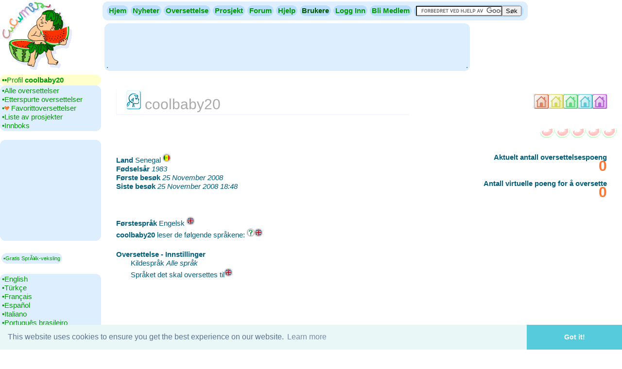

--- FILE ---
content_type: text/html; charset=UTF-8
request_url: https://www.cucumis.org/brukere_17_u/profil_p_227507.html
body_size: 3181
content:
<!DOCTYPE html PUBLIC "-//W3C//DTD XHTML 1.0 Strict//EN" "http://www.w3.org/TR/xhtml1/DTD/xhtml1-strict.dtd"><html><head><meta http-equiv="Content-Type" content="text/html; charset=utf-8"><link rel="stylesheet" href="https://www.cucumis.org/css/basic.css" type="text/css"><title>Profil - coolbaby20</title><meta name="Author" content="Cucumis.org"><meta name="Reply-to" content="cucumis.org@1001mail.org"><meta name="Revisit-after" content="14 days"><meta name="Robots" content="all"><script type='text/javascript' src='../includes/cucumis.js'></script>
<link rel="stylesheet" type="text/css" href="//cdnjs.cloudflare.com/ajax/libs/cookieconsent2/3.0.3/cookieconsent.min.css" />
<script src="//cdnjs.cloudflare.com/ajax/libs/cookieconsent2/3.0.3/cookieconsent.min.js"></script>
<script>
window.addEventListener("load", function(){
                        window.cookieconsent.initialise({
                                                        "palette": {
                                                        "popup": {
                                                        "background": "#eaf7f7",
                                                        "text": "#5c7291"
                                                        },
                                                        "button": {
                                                        "background": "#56cbdb",
                                                        "text": "#ffffff"
                                                        }
                                                        },
                                                        "theme": "edgeless"
                                                        })});
</script></head><body dir="LTR">
<table border=0 cellspacing=0 cellpadding=0 id="thebody"><tr><td valign=top><a href='https://www.cucumis.org/' title='Cucumis - Gratis online oversettelsestjeneste'><img src='../images/cucumis0.gif' border=0 alt="Cucumis - Gratis online oversettelsestjeneste"></a></td><td valign=top colspan=2 width=100%><table><tr><td><div class='ul2 favb'><div class=ur2><div class=ll2><div class='lr2'><table border=0 cellspacing=5 cellpadding=0><tr><td><div class='ul6 favb'><div class=ur6><div class=ll6><div class='lr6'><a href='../oversettelse_17_w/' ><b>Hjem</b></a></div></div></div></div></td><td><div class='ul6 favb'><div class=ur6><div class=ll6><div class='lr6'><a href='../nyheter_17_n/tekst_n_0.html' ><b>Nyheter</b></a></div></div></div></div></td><td><div class='ul6 favb'><div class=ur6><div class=ll6><div class='lr6'><a href='../oversettelse_17_t/' ><b>Oversettelse</b></a></div></div></div></div></td><td><div class='ul6 favb'><div class=ur6><div class=ll6><div class='lr6'><a href='../prosjekt_17_p/' ><b>Prosjekt</b></a></div></div></div></div></td><td><div class='ul6 favb'><div class=ur6><div class=ll6><div class='lr6'><a href='../forum_17_f/' ><b>Forum</b></a></div></div></div></div></td><td><div class='ul6 favb'><div class=ur6><div class=ll6><div class='lr6'><a href='../hjelp_17_h/' ><b>Hjelp</b></a></div></div></div></div></td><td><div class='ul6 favb'><div class=ur6><div class=ll6><div class='lr6'><a href='../brukere_17_u/' class=miselected><b>Brukere</b></a></div></div></div></div></td><td><div class='ul6 favb'><div class=ur6><div class=ll6><div class='lr6'><a href='../brukere_17_u/logg-inn_c_.html' ><b>Logg Inn</b></a></div></div></div></div></td><td><div class='ul6 favb'><div class=ur6><div class=ll6><div class='lr6'><a href='../brukere_17_u/bli-medlem_r_.html' ><b>Bli Medlem</b></a></div></div></div></div></td><td><div class='ul6 favb'><div class=ur6><div class=ll6><div class='lr6'><nobr><form action="../sok_17_s/" id="cse-search-box"><div><input type="hidden" name="cx" value="partner-pub-3481402375117540:6131550378" /><input type="hidden" name="cof" value="FORID:10" /><input type="hidden" name="ie" value="UTF-8" /><input type="text" name="q" size="20" value="" /><input type="submit" name="sa" value="Søk" /></div></form><script type="text/javascript" src="https://www.google.com/coop/cse/brand?form=cse-search-box&amp;lang=no"></script></nobr></div></div></div></div></td></tr></table></div></div></div></div></td></tr></table><table><tr><td width=0></td><td><div class='ul2 favb'><div class=ur2><div class=ll2><div class='lr2'>.<script type="text/javascript"><!--
google_ad_client = "pub-3481402375117540";
google_ad_width = 728;
google_ad_height = 90;
google_ad_format = "728x90_as";
google_ad_type = "text_image";
google_ad_channel ="1971019142";
google_color_border = "DDEEFF";
google_color_bg = "DDEEFF";
google_color_link = "019A01";
google_color_text = "025E7A";
google_color_url = "025E7A";
//--></script>
<script type="text/javascript"
  src="https://pagead2.googlesyndication.com/pagead/show_ads.js">
</script>
.</div></div></div></div></td></tr></table></td></tr><tr><td valign=top><table border=0 cellspacing=0 cellpadding=0 width=100%><tr><td><div class='ul3 favb'><div class=ur3><div class=ll3><div class='lr3'><a href='../brukere_17_u/profil_p_227507.html' class=selected>▪▪&#x200E;Profil <b>coolbaby20</b></a><br></div></div></div></div></td></tr><tr><td>
<div class='ul2 favb'><div class=ur2><div class=ll2><div class='lr2'><a href='../oversettelse_17_t/oversettelser_w_0_all_227507|227507||||||||||||.html' >•&#x200E;Alle oversettelser</a><br><a href='../oversettelse_17_t/oversettelser_w_0_all_|227507||||||||||||.html' >•&#x200E;Etterspurte oversettelser</a><br><a href='../oversettelse_17_t/oversettelser_w_0_ufv227507_|||||||||||||.html' >•&#x200E;<img src='../images/tinyheart.gif' border=0> Favorittoversettelser</a><br><a href='../prosjekt_17_p/liste-prosjekter_l_0_act_227507|.html' >•&#x200E;Liste av prosjekter</a><br><a href='../forum_17_f/lese_rs_-1_227507_-1.html' >•&#x200E;Innboks</a><br></div></div></div></div></td></tr></table><br><table border=0 cellspacing=0 cellpadding=0 width=100%><tr><td><div class='ul2 favb'><div class=ur2><div class=ll2><div class='lr2'>
<script type="text/javascript"><!--
google_ad_client = "pub-3481402375117540";
google_ad_width = 200;
google_ad_height = 200;
google_ad_format = "200x200_as";
google_ad_type = "text_image";
google_ad_channel ="1971019142";
google_color_border = "DDEEFF";
google_color_bg = "DDEEFF";
google_color_link = "019A01";
google_color_text = "025E7A";
google_color_url = "025E7A";
//--></script>
<script type="text/javascript"
  src="https://pagead2.googlesyndication.com/pagead/show_ads.js">
</script>
</div></div></div></div></td></tr></table><br /><table><tr><td></td></tr><tr><td class="small"><div class='ul2 favb'><div class=ur2><div class=ll2><div class='lr2'><a href="../wiki_17_k/p_v_521.html">▪Gratis SprÃ¥k-veksling</a></td></tr></table></div></div></div></div><br /><table border=0 cellspacing=0 cellpadding=0 width=100%><tr><td><div class='ul2 favb'><div class=ur2><div class=ll2><div class='lr2'><a href='../members_1_u/profile_p_227507.html' title='Engelsk' >•&#x200E;English</a><br><a href='../uyeler_12_u/profil_p_227507.html' title='Tyrkisk' >•&#x200E;Türkçe</a><br><a href='../membres_0_u/profil_p_227507.html' title='Fransk' >•&#x200E;Français</a><br><a href='../usuarios_4_u/perfil_p_227507.html' title='Spansk' >•&#x200E;Español</a><br><a href='../utenti_14_u/profilo_p_227507.html' title='Italiensk' >•&#x200E;Italiano</a><br><a href='../usuarios_42_u/perfil_p_227507.html' title='Brasilsk portugisisk' >•&#x200E;Português brasileiro</a><br><a href='../benutzer_7_u/profil_p_227507.html' title='Tysk' >•&#x200E;Deutsch</a><br><a href='../utilizatori_11_u/profil_p_227507.html' title='Rumensk' >•&#x200E;Română</a><br><a href='../members_20_u/profile_p_227507.html' title='Arabisk' >•&#x200E;عربي</a><br><a href='../members_3_u/profile_p_227507.html' title='Russisk' >•&#x200E;Русский</a><br><a href='../anvandare_13_u/profil_p_227507.html' title='Svensk' >•&#x200E;Svenska</a><br><a href='../members_21_u/profile_p_227507.html' title='Gresk' >•&#x200E;Ελληνικά</a><br><a href='../members_41_u/profile_p_227507.html' title='Bulgarsk' >•&#x200E;Български</a><br><a href='../members_16_u/profile_p_227507.html' title='Hebraisk' >•&#x200E;עברית</a><br><a href='../anetaret_28_u/profili_p_227507.html' title='Albansk' >•&#x200E;Shqip</a><br><a href='../korisnika_29_u/profil_p_227507.html' title='Serbisk' >•&#x200E;Srpski</a><br><a href='../gebruikers_10_u/profiel_p_227507.html' title='Nederlansk' >•&#x200E;Nederlands</a><br><a href='../brugere_24_u/profil_p_227507.html' title='Dansk' >•&#x200E;Dansk</a><br><a href='../membros_2_u/perfil_p_227507.html' title='Portugisisk' >•&#x200E;Português</a><br><a href='../czlonkowie_8_u/profil_p_227507.html' title='Polsk' >•&#x200E;Polski</a><br><a href='../members_5_u/profile_p_227507.html' title='Kinesisk med forenklet' >•&#x200E;汉语(简体)</a><br><a href='../registruoti-nariai_36_u/anketa_p_227507.html' title='Litauisk' >•&#x200E;Lietuvių</a><br></div></div></div></div></td></tr><tr><td>
<div class='ul3 favb'><div class=ur3><div class=ll3><div class='lr3'><a href='../brukere_17_u/profil_p_227507.html' title='Norsk' class=selected>▪▪&#x200E;Norsk</a><br></div></div></div></div></td></tr><tr><td>
<div class='ul2 favb'><div class=ur2><div class=ll2><div class='lr2'><a href='../members_48_u/profile_p_227507.html' title='Persisk' >•&#x200E;فارسی</a><br><a href='../kayttajaa_15_u/kayttajatiedot_p_227507.html' title='Finsk' >•&#x200E;Suomi</a><br><a href='../korisnici_19_u/profil_p_227507.html' title='Kroatisk' >•&#x200E;Hrvatski</a><br><a href='../members_6_u/profile_p_227507.html' title='Japansk' >•&#x200E;日本語</a><br><a href='../usuaris_27_u/perfil_p_227507.html' title='Katalansk' >•&#x200E;Català</a><br><a href='../uzantojn_25_u/profilo_p_227507.html' title='Esperanto' >•&#x200E;Esperanto</a><br><a href='../members_22_u/profile_p_227507.html' title='Koreansk' >•&#x200E;한국어</a><br><a href='../members_55_u/profile_p_227507.html' title='Ukrainsk' >•&#x200E;Українська</a><br><a href='../limir_46_u/vangamynd_p_227507.html' title='Færøysk' >•&#x200E;Føroyskt</a><br><a href='../members_35_u/profile_p_227507.html' title='Nepali' >•&#x200E;नेपाली</a><br><a href='../wanachama_67_u/profaili_p_227507.html' title='Swahili' >•&#x200E;Kiswahili</a><br></div></div></div></div></td></tr></table></td><td valign=top class=maintext>
<table width=100% cellspacing=20><tr><td><h1 class=deactivate ><img src='../images/profile1.gif' border=0 /> coolbaby20 </h1></td><td align=right><a href='http://www.cucumis.org/members_1_u/register_r_.html' target=_blank><img src='../images/www.gif' border=0 alt="Nettside"></a></td></tr></table><p align=right><img src='../images/wm_act2.png'><img src='../images/wm_act2.png'><img src='../images/wm_act2.png'><img src='../images/wm_act2.png'><img src='../images/wm_act2.png'></p><table width=100% cellspacing=20><tr valign=top><td><span class=formtext>Land</span> &#x200E;Senegal <img src='../images/flag_se.gif' border=0><br><span class=formtext>Fødselsår</span> &#x200E;<i>1983</i><br><span class=formtext>Første besøk</span> &#x200E;<i>25 November 2008</i><br><span class=formtext>Siste besøk</span> &#x200E;<i>25 November 2008 18:48</i><br></td><td align=right><div class=formtext>Aktuelt antall oversettelsespoeng</div><div class=important><nobr>&#x200E;0</nobr></div><br><div class=formtext>Antall virtuelle poeng for å oversette</div><div class=important><nobr>&#x200E;0</nobr></div><br></td></tr><tr><td colspan=2><span class=formtext>Førstespråk</span> &#x200E;Engelsk <img src='../images/flag_en.gif' border=0 alt="Engelsk"><br><b>coolbaby20</b> leser de følgende språkene: <img src='../images/flag_unknown.gif' border=0 alt="Andre språk"><img src='../images/flag_en.gif' border=0 alt="Engelsk"></td></tr><tr><td colspan=2><b>Oversettelse - Innstillinger</b><div class=marge0>Kildespråk <i>Alle språk</i><br>Språket det skal oversettes til<img src='../images/flag_en.gif' border=0 alt="Engelsk"></div></td></tr><tr><td colspan=2></td></tr><tr><td colspan=2></td></tr></table><form name='selform'><input type='Hidden' id='selection' name='selection' value=''/></form>
</td><td></td></tr><tr><td colspan=3></td></tr></table>
<script src="https://www.google-analytics.com/urchin.js" type="text/javascript"></script>
<script type="text/javascript">
_uacct = "UA-633900-1";
urchinTracker();
</script>
</body></html>



--- FILE ---
content_type: text/html; charset=utf-8
request_url: https://www.google.com/recaptcha/api2/aframe
body_size: 118
content:
<!DOCTYPE HTML><html><head><meta http-equiv="content-type" content="text/html; charset=UTF-8"></head><body><script nonce="S_ZvvC6fgLsxLZAo82NkEw">/** Anti-fraud and anti-abuse applications only. See google.com/recaptcha */ try{var clients={'sodar':'https://pagead2.googlesyndication.com/pagead/sodar?'};window.addEventListener("message",function(a){try{if(a.source===window.parent){var b=JSON.parse(a.data);var c=clients[b['id']];if(c){var d=document.createElement('img');d.src=c+b['params']+'&rc='+(localStorage.getItem("rc::a")?sessionStorage.getItem("rc::b"):"");window.document.body.appendChild(d);sessionStorage.setItem("rc::e",parseInt(sessionStorage.getItem("rc::e")||0)+1);localStorage.setItem("rc::h",'1768641540464');}}}catch(b){}});window.parent.postMessage("_grecaptcha_ready", "*");}catch(b){}</script></body></html>